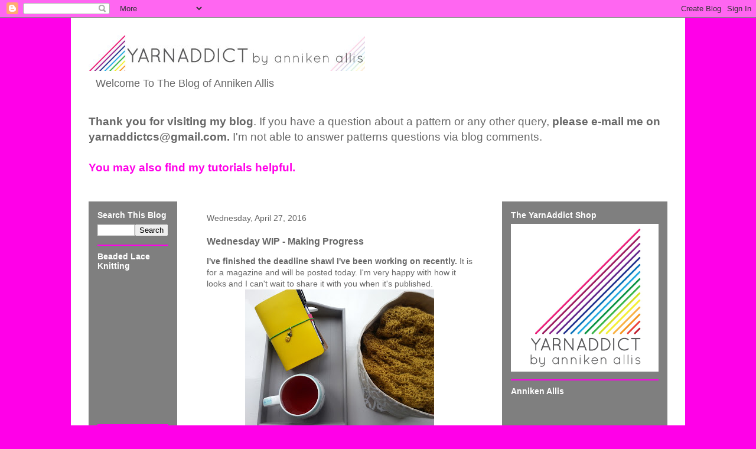

--- FILE ---
content_type: text/html; charset=UTF-8
request_url: https://annisknittingblog.blogspot.com/2016/04/wednesday-wip-making-progress.html
body_size: 14789
content:
<!DOCTYPE html>
<html class='v2' dir='ltr' xmlns='http://www.w3.org/1999/xhtml' xmlns:b='http://www.google.com/2005/gml/b' xmlns:data='http://www.google.com/2005/gml/data' xmlns:expr='http://www.google.com/2005/gml/expr'>
<head>
<link href='https://www.blogger.com/static/v1/widgets/335934321-css_bundle_v2.css' rel='stylesheet' type='text/css'/>
<meta content='IE=EmulateIE7' http-equiv='X-UA-Compatible'/>
<meta content='width=1100' name='viewport'/>
<meta content='text/html; charset=UTF-8' http-equiv='Content-Type'/>
<meta content='blogger' name='generator'/>
<link href='https://annisknittingblog.blogspot.com/favicon.ico' rel='icon' type='image/x-icon'/>
<link href='http://annisknittingblog.blogspot.com/2016/04/wednesday-wip-making-progress.html' rel='canonical'/>
<link rel="alternate" type="application/atom+xml" title="Confessions of a YarnAddict - Atom" href="https://annisknittingblog.blogspot.com/feeds/posts/default" />
<link rel="alternate" type="application/rss+xml" title="Confessions of a YarnAddict - RSS" href="https://annisknittingblog.blogspot.com/feeds/posts/default?alt=rss" />
<link rel="service.post" type="application/atom+xml" title="Confessions of a YarnAddict - Atom" href="https://www.blogger.com/feeds/28747962/posts/default" />

<link rel="alternate" type="application/atom+xml" title="Confessions of a YarnAddict - Atom" href="https://annisknittingblog.blogspot.com/feeds/9086921463976792413/comments/default" />
<!--Can't find substitution for tag [blog.ieCssRetrofitLinks]-->
<link href='https://blogger.googleusercontent.com/img/b/R29vZ2xl/AVvXsEjG5c_2NsnWd6nryYDgklzp0qNdlhFdiDzYr9g2Hf_KdewM4Vj7io1QiEiDhyphenhyphenUIrn3nGV30YGn_KhRilAd6pbhkEtE9c5_sQ6Q62KDcHX_Uv_w9Bsc0bbULpporVl_jMMC51ez7Bw/s320/2016-04-25+08.03.56+-+Copy.jpg' rel='image_src'/>
<meta content='http://annisknittingblog.blogspot.com/2016/04/wednesday-wip-making-progress.html' property='og:url'/>
<meta content='Wednesday WIP - Making Progress' property='og:title'/>
<meta content='I&#39;ve finished the deadline shawl I&#39;ve been working on recently. It is for a magazine and will be posted today. I&#39;m very happy with how it lo...' property='og:description'/>
<meta content='https://blogger.googleusercontent.com/img/b/R29vZ2xl/AVvXsEjG5c_2NsnWd6nryYDgklzp0qNdlhFdiDzYr9g2Hf_KdewM4Vj7io1QiEiDhyphenhyphenUIrn3nGV30YGn_KhRilAd6pbhkEtE9c5_sQ6Q62KDcHX_Uv_w9Bsc0bbULpporVl_jMMC51ez7Bw/w1200-h630-p-k-no-nu/2016-04-25+08.03.56+-+Copy.jpg' property='og:image'/>
<title>Confessions of a YarnAddict: Wednesday WIP - Making Progress</title>
<style id='page-skin-1' type='text/css'><!--
/*
-----------------------------------------------
Blogger Template Style
Name:     Travel
Designer: Sookhee Lee
URL:      www.plyfly.net
----------------------------------------------- */
/* Content
----------------------------------------------- */
body {
font: normal normal 14px Arial, Tahoma, Helvetica, FreeSans, sans-serif;
color: #666666;
background: #ff00e8 none no-repeat scroll center center;
}
html body .region-inner {
min-width: 0;
max-width: 100%;
width: auto;
}
a:link {
text-decoration:none;
color: #ff00e8;
}
a:visited {
text-decoration:none;
color: #b809a8;
}
a:hover {
text-decoration:underline;
color: #ff00e8;
}
.content-outer .content-cap-top {
height: 0;
background: transparent none repeat-x scroll top center;
}
.content-outer {
margin: 0 auto;
padding-top: 0;
}
.content-inner {
background: transparent none repeat-x scroll top center;
background-position: left -0;
background-color: #ffffff;
padding: 30px;
}
.main-inner .date-outer {
margin-bottom: 2em;
}
/* Header
----------------------------------------------- */
.header-inner .Header .titlewrapper,
.header-inner .Header .descriptionwrapper {
padding-left: 10px;
padding-right: 10px;
}
.Header h1 {
font: normal normal 60px 'Trebuchet MS',Trebuchet,sans-serif;
color: #000000;
}
.Header h1 a {
color: #000000;
}
.Header .description {
color: #666666;
font-size: 130%;
}
/* Tabs
----------------------------------------------- */
.tabs-inner {
margin: 1em 0 0;
padding: 0;
}
.tabs-inner .section {
margin: 0;
}
.tabs-inner .widget ul {
padding: 0;
background: rgba(0, 0, 0, 0) url(//www.blogblog.com/1kt/travel/bg_black_50.png) repeat scroll top center;
}
.tabs-inner .widget li {
border: none;
}
.tabs-inner .widget li a {
display: inline-block;
padding: 1em 1.5em;
color: #ffffff;
font: normal bold 16px Arial, Tahoma, Helvetica, FreeSans, sans-serif;
}
.tabs-inner .widget li.selected a,
.tabs-inner .widget li a:hover {
position: relative;
z-index: 1;
background: rgba(0, 0, 0, 0) url(//www.blogblog.com/1kt/travel/bg_black_50.png) repeat scroll top center;
color: #ffffff;
}
/* Headings
----------------------------------------------- */
h2 {
font: normal bold 14px Arial, Tahoma, Helvetica, FreeSans, sans-serif;
color: #ffffff;
}
.main-inner h2.date-header {
font: normal normal 14px Arial, Tahoma, Helvetica, FreeSans, sans-serif;
color: #666666;
}
.footer-inner .widget h2,
.sidebar .widget h2 {
padding-bottom: .5em;
}
/* Main
----------------------------------------------- */
.main-inner {
padding: 30px 0;
}
.main-inner .column-center-inner {
padding: 20px 0;
}
.main-inner .column-center-inner .section {
margin: 0 20px;
}
.main-inner .column-right-inner {
margin-left: 30px;
}
.main-inner .fauxcolumn-right-outer .fauxcolumn-inner {
margin-left: 30px;
background: #ffffff url(//www.blogblog.com/1kt/travel/bg_black_50.png) repeat scroll top left;
}
.main-inner .column-left-inner {
margin-right: 30px;
}
.main-inner .fauxcolumn-left-outer .fauxcolumn-inner {
margin-right: 30px;
background: #ffffff url(//www.blogblog.com/1kt/travel/bg_black_50.png) repeat scroll top left;
}
.main-inner .column-left-inner,
.main-inner .column-right-inner {
padding: 15px 0;
}
/* Posts
----------------------------------------------- */
h3.post-title {
margin-top: 20px;
}
h3.post-title a {
font: normal bold 20px Arial, Tahoma, Helvetica, FreeSans, sans-serif;
color: #000000;
}
h3.post-title a:hover {
text-decoration: underline;
}
.main-inner .column-center-outer {
background: #ffffff none repeat scroll top left;
_background-image: none;
}
.post-body {
line-height: 1.4;
position: relative;
}
.post-header {
margin: 0 0 1em;
line-height: 1.6;
}
.post-footer {
margin: .5em 0;
line-height: 1.6;
}
#blog-pager {
font-size: 140%;
}
#comments {
background: #cccccc none repeat scroll top center;
padding: 15px;
}
#comments .comment-author {
padding-top: 1.5em;
}
#comments h4,
#comments .comment-author a,
#comments .comment-timestamp a {
color: #000000;
}
#comments .comment-author:first-child {
padding-top: 0;
border-top: none;
}
.avatar-image-container {
margin: .2em 0 0;
}
/* Comments
----------------------------------------------- */
#comments a {
color: #000000;
}
.comments .comments-content .icon.blog-author {
background-repeat: no-repeat;
background-image: url([data-uri]);
}
.comments .comments-content .loadmore a {
border-top: 1px solid #000000;
border-bottom: 1px solid #000000;
}
.comments .comment-thread.inline-thread {
background: #ffffff;
}
.comments .continue {
border-top: 2px solid #000000;
}
/* Widgets
----------------------------------------------- */
.sidebar .widget {
border-bottom: 2px solid #ff00e8;
padding-bottom: 10px;
margin: 10px 0;
}
.sidebar .widget:first-child {
margin-top: 0;
}
.sidebar .widget:last-child {
border-bottom: none;
margin-bottom: 0;
padding-bottom: 0;
}
.footer-inner .widget,
.sidebar .widget {
font: normal normal 14px Arial, Tahoma, Helvetica, FreeSans, sans-serif;
color: #cccccc;
}
.sidebar .widget a:link {
color: #cccccc;
text-decoration: none;
}
.sidebar .widget a:visited {
color: #cccccc;
}
.sidebar .widget a:hover {
color: #cccccc;
text-decoration: underline;
}
.footer-inner .widget a:link {
color: #ff00e8;
text-decoration: none;
}
.footer-inner .widget a:visited {
color: #b809a8;
}
.footer-inner .widget a:hover {
color: #ff00e8;
text-decoration: underline;
}
.widget .zippy {
color: #ffffff;
}
.footer-inner {
background: transparent url(//www.blogblog.com/1kt/travel/bg_black_50.png) repeat scroll top center;
}
/* Mobile
----------------------------------------------- */
body.mobile  {
background-size: 100% auto;
}
body.mobile .AdSense {
margin: 0 -10px;
}
.mobile .body-fauxcolumn-outer {
background: transparent none repeat scroll top left;
}
.mobile .footer-inner .widget a:link {
color: #cccccc;
text-decoration: none;
}
.mobile .footer-inner .widget a:visited {
color: #cccccc;
}
.mobile-post-outer a {
color: #000000;
}
.mobile-link-button {
background-color: #ff00e8;
}
.mobile-link-button a:link, .mobile-link-button a:visited {
color: #ffffff;
}
.mobile-index-contents {
color: #666666;
}
.mobile .tabs-inner .PageList .widget-content {
background: rgba(0, 0, 0, 0) url(//www.blogblog.com/1kt/travel/bg_black_50.png) repeat scroll top center;
color: #ffffff;
}
.mobile .tabs-inner .PageList .widget-content .pagelist-arrow {
border-left: 1px solid #ffffff;
}

--></style>
<style id='template-skin-1' type='text/css'><!--
body {
min-width: 1040px;
}
.content-outer, .content-fauxcolumn-outer, .region-inner {
min-width: 1040px;
max-width: 1040px;
_width: 1040px;
}
.main-inner .columns {
padding-left: 180px;
padding-right: 310px;
}
.main-inner .fauxcolumn-center-outer {
left: 180px;
right: 310px;
/* IE6 does not respect left and right together */
_width: expression(this.parentNode.offsetWidth -
parseInt("180px") -
parseInt("310px") + 'px');
}
.main-inner .fauxcolumn-left-outer {
width: 180px;
}
.main-inner .fauxcolumn-right-outer {
width: 310px;
}
.main-inner .column-left-outer {
width: 180px;
right: 100%;
margin-left: -180px;
}
.main-inner .column-right-outer {
width: 310px;
margin-right: -310px;
}
#layout {
min-width: 0;
}
#layout .content-outer {
min-width: 0;
width: 800px;
}
#layout .region-inner {
min-width: 0;
width: auto;
}
--></style>
<link href='https://www.blogger.com/dyn-css/authorization.css?targetBlogID=28747962&amp;zx=fe741af7-2ab2-4fb3-9fb5-f13fe242df11' media='none' onload='if(media!=&#39;all&#39;)media=&#39;all&#39;' rel='stylesheet'/><noscript><link href='https://www.blogger.com/dyn-css/authorization.css?targetBlogID=28747962&amp;zx=fe741af7-2ab2-4fb3-9fb5-f13fe242df11' rel='stylesheet'/></noscript>
<meta name='google-adsense-platform-account' content='ca-host-pub-1556223355139109'/>
<meta name='google-adsense-platform-domain' content='blogspot.com'/>

</head>
<body class='loading variant-beach'>
<div class='navbar section' id='navbar'><div class='widget Navbar' data-version='1' id='Navbar1'><script type="text/javascript">
    function setAttributeOnload(object, attribute, val) {
      if(window.addEventListener) {
        window.addEventListener('load',
          function(){ object[attribute] = val; }, false);
      } else {
        window.attachEvent('onload', function(){ object[attribute] = val; });
      }
    }
  </script>
<div id="navbar-iframe-container"></div>
<script type="text/javascript" src="https://apis.google.com/js/platform.js"></script>
<script type="text/javascript">
      gapi.load("gapi.iframes:gapi.iframes.style.bubble", function() {
        if (gapi.iframes && gapi.iframes.getContext) {
          gapi.iframes.getContext().openChild({
              url: 'https://www.blogger.com/navbar/28747962?po\x3d9086921463976792413\x26origin\x3dhttps://annisknittingblog.blogspot.com',
              where: document.getElementById("navbar-iframe-container"),
              id: "navbar-iframe"
          });
        }
      });
    </script><script type="text/javascript">
(function() {
var script = document.createElement('script');
script.type = 'text/javascript';
script.src = '//pagead2.googlesyndication.com/pagead/js/google_top_exp.js';
var head = document.getElementsByTagName('head')[0];
if (head) {
head.appendChild(script);
}})();
</script>
</div></div>
<div class='body-fauxcolumns'>
<div class='fauxcolumn-outer body-fauxcolumn-outer'>
<div class='cap-top'>
<div class='cap-left'></div>
<div class='cap-right'></div>
</div>
<div class='fauxborder-left'>
<div class='fauxborder-right'></div>
<div class='fauxcolumn-inner'>
</div>
</div>
<div class='cap-bottom'>
<div class='cap-left'></div>
<div class='cap-right'></div>
</div>
</div>
</div>
<div class='content'>
<div class='content-fauxcolumns'>
<div class='fauxcolumn-outer content-fauxcolumn-outer'>
<div class='cap-top'>
<div class='cap-left'></div>
<div class='cap-right'></div>
</div>
<div class='fauxborder-left'>
<div class='fauxborder-right'></div>
<div class='fauxcolumn-inner'>
</div>
</div>
<div class='cap-bottom'>
<div class='cap-left'></div>
<div class='cap-right'></div>
</div>
</div>
</div>
<div class='content-outer'>
<div class='content-cap-top cap-top'>
<div class='cap-left'></div>
<div class='cap-right'></div>
</div>
<div class='fauxborder-left content-fauxborder-left'>
<div class='fauxborder-right content-fauxborder-right'></div>
<div class='content-inner'>
<header>
<div class='header-outer'>
<div class='header-cap-top cap-top'>
<div class='cap-left'></div>
<div class='cap-right'></div>
</div>
<div class='fauxborder-left header-fauxborder-left'>
<div class='fauxborder-right header-fauxborder-right'></div>
<div class='region-inner header-inner'>
<div class='header section' id='header'><div class='widget Header' data-version='1' id='Header1'>
<div id='header-inner'>
<a href='https://annisknittingblog.blogspot.com/' style='display: block'>
<img alt='Confessions of a YarnAddict' height='60px; ' id='Header1_headerimg' src='https://blogger.googleusercontent.com/img/b/R29vZ2xl/AVvXsEjj4e7YLupMXr5zTY5ETsmOrbPb3vmZGhOxTIPBviI8vvxVdvON_KZcY3MQL3NlJJ5S4YuEBH51ykS2FVVbLfKwYywCX-AkP7DCWtptU7Oie5S5QTfSLhCbGAfjhIWdfI3Jc1WQdQ/s1600/anniken-banner.jpg' style='display: block' width='468px; '/>
</a>
<div class='descriptionwrapper'>
<p class='description'><span>Welcome To The Blog of Anniken Allis
</span></p>
</div>
</div>
</div></div>
</div>
</div>
<div class='header-cap-bottom cap-bottom'>
<div class='cap-left'></div>
<div class='cap-right'></div>
</div>
</div>
</header>
<div class='tabs-outer'>
<div class='tabs-cap-top cap-top'>
<div class='cap-left'></div>
<div class='cap-right'></div>
</div>
<div class='fauxborder-left tabs-fauxborder-left'>
<div class='fauxborder-right tabs-fauxborder-right'></div>
<div class='region-inner tabs-inner'>
<div class='tabs section' id='crosscol'><div class='widget Text' data-version='1' id='Text1'>
<div class='widget-content'>
<p class="MsoNoSpacing"><b><span style="background: white; color: #666666; font-family: &quot;Arial&quot;,&quot;sans-serif&quot;; font-size: 14.0pt;">Thank you for visiting my blog</span></b><span style="background: white; color: #666666; font-family: &quot;Arial&quot;,&quot;sans-serif&quot;; font-size: 14.0pt;">. If you have a question about a pattern or any other query, <b>please e-mail me on yarnaddictcs@gmail.com.</b> I'm not able to answer patterns questions via blog comments.</span><span style="color: #666666; font-family: &quot;Arial&quot;,&quot;sans-serif&quot;; font-size: 14.0pt;"><br /> </span><span style="font-family: &quot;Arial&quot;,&quot;sans-serif&quot;; font-size: 14.0pt;"><a href="http://www.yarnaddict.co.uk/tutorials.html"><span style="background: white; text-decoration: none; text-underline: none;"><br /> </span></a><b><span style="background: white; color: #666666;"><a href="http://www.yarnaddict.co.uk/tutorials.html">You may also find my tutorials helpful.</a></span></b><o:p></o:p></span></p>
</div>
<div class='clear'></div>
</div></div>
<div class='tabs no-items section' id='crosscol-overflow'></div>
</div>
</div>
<div class='tabs-cap-bottom cap-bottom'>
<div class='cap-left'></div>
<div class='cap-right'></div>
</div>
</div>
<div class='main-outer'>
<div class='main-cap-top cap-top'>
<div class='cap-left'></div>
<div class='cap-right'></div>
</div>
<div class='fauxborder-left main-fauxborder-left'>
<div class='fauxborder-right main-fauxborder-right'></div>
<div class='region-inner main-inner'>
<div class='columns fauxcolumns'>
<div class='fauxcolumn-outer fauxcolumn-center-outer'>
<div class='cap-top'>
<div class='cap-left'></div>
<div class='cap-right'></div>
</div>
<div class='fauxborder-left'>
<div class='fauxborder-right'></div>
<div class='fauxcolumn-inner'>
</div>
</div>
<div class='cap-bottom'>
<div class='cap-left'></div>
<div class='cap-right'></div>
</div>
</div>
<div class='fauxcolumn-outer fauxcolumn-left-outer'>
<div class='cap-top'>
<div class='cap-left'></div>
<div class='cap-right'></div>
</div>
<div class='fauxborder-left'>
<div class='fauxborder-right'></div>
<div class='fauxcolumn-inner'>
</div>
</div>
<div class='cap-bottom'>
<div class='cap-left'></div>
<div class='cap-right'></div>
</div>
</div>
<div class='fauxcolumn-outer fauxcolumn-right-outer'>
<div class='cap-top'>
<div class='cap-left'></div>
<div class='cap-right'></div>
</div>
<div class='fauxborder-left'>
<div class='fauxborder-right'></div>
<div class='fauxcolumn-inner'>
</div>
</div>
<div class='cap-bottom'>
<div class='cap-left'></div>
<div class='cap-right'></div>
</div>
</div>
<!-- corrects IE6 width calculation -->
<div class='columns-inner'>
<div class='column-center-outer'>
<div class='column-center-inner'>
<div class='main section' id='main'><div class='widget Blog' data-version='1' id='Blog1'>
<div class='blog-posts hfeed'>

          <div class="date-outer">
        
<h2 class='date-header'><span>Wednesday, April 27, 2016</span></h2>

          <div class="date-posts">
        
<div class='post-outer'>
<div class='post hentry' itemprop='blogPost' itemscope='itemscope' itemtype='http://schema.org/BlogPosting'>
<meta content='https://blogger.googleusercontent.com/img/b/R29vZ2xl/AVvXsEjG5c_2NsnWd6nryYDgklzp0qNdlhFdiDzYr9g2Hf_KdewM4Vj7io1QiEiDhyphenhyphenUIrn3nGV30YGn_KhRilAd6pbhkEtE9c5_sQ6Q62KDcHX_Uv_w9Bsc0bbULpporVl_jMMC51ez7Bw/s320/2016-04-25+08.03.56+-+Copy.jpg' itemprop='image_url'/>
<meta content='28747962' itemprop='blogId'/>
<meta content='9086921463976792413' itemprop='postId'/>
<a name='9086921463976792413'></a>
<h3 class='post-title entry-title' itemprop='name'>
Wednesday WIP - Making Progress
</h3>
<div class='post-header'>
<div class='post-header-line-1'></div>
</div>
<div class='post-body entry-content' id='post-body-9086921463976792413' itemprop='description articleBody'>
<span style="font-family: &quot;arial&quot; , &quot;helvetica&quot; , sans-serif;"><b>I've finished the deadline shawl I've been working on recently. </b>It is for a magazine and will be posted today. I'm very happy with how it looks and I can't wait to share it with you when it's published.</span><br />
<div class="separator" style="clear: both; text-align: center;">
<a href="https://blogger.googleusercontent.com/img/b/R29vZ2xl/AVvXsEjG5c_2NsnWd6nryYDgklzp0qNdlhFdiDzYr9g2Hf_KdewM4Vj7io1QiEiDhyphenhyphenUIrn3nGV30YGn_KhRilAd6pbhkEtE9c5_sQ6Q62KDcHX_Uv_w9Bsc0bbULpporVl_jMMC51ez7Bw/s1600/2016-04-25+08.03.56+-+Copy.jpg" imageanchor="1" style="margin-left: 1em; margin-right: 1em;"><img border="0" height="240" src="https://blogger.googleusercontent.com/img/b/R29vZ2xl/AVvXsEjG5c_2NsnWd6nryYDgklzp0qNdlhFdiDzYr9g2Hf_KdewM4Vj7io1QiEiDhyphenhyphenUIrn3nGV30YGn_KhRilAd6pbhkEtE9c5_sQ6Q62KDcHX_Uv_w9Bsc0bbULpporVl_jMMC51ez7Bw/s320/2016-04-25+08.03.56+-+Copy.jpg" width="320" /></a></div>
<span style="font-family: &quot;arial&quot; , &quot;helvetica&quot; , sans-serif;"><br /></span>
<span style="font-family: &quot;arial&quot; , &quot;helvetica&quot; , sans-serif;"><b>We had beautiful spring sunshine here on Sunday </b>and after Emily's birthday lunch we drove up to Dartmoor and parked up by a stream and went for a little walk. I wasn't feeling 100% so I only walked a little bit then sat down and knitted in the sunshine.&nbsp;</span><br />
<span style="font-family: &quot;arial&quot; , &quot;helvetica&quot; , sans-serif;"><br /></span>
<div class="separator" style="clear: both; text-align: center;">
<a href="https://blogger.googleusercontent.com/img/b/R29vZ2xl/AVvXsEg_kS3fzCDwGN4rdOZwsmZxtE14_SQxB9jReHLtgRbphjYc1ywO7_2gvNzHZcD4qafsGjIzoxVbUHvAiRLBecP39Rpe_Ubbwvjgl0d-dSQRHQ2bN3AVkOt4k3rk8RH93o-Od2wZZg/s1600/2016-04-24+16.17.42.jpg" imageanchor="1" style="margin-left: 1em; margin-right: 1em;"><b><img border="0" height="240" src="https://blogger.googleusercontent.com/img/b/R29vZ2xl/AVvXsEg_kS3fzCDwGN4rdOZwsmZxtE14_SQxB9jReHLtgRbphjYc1ywO7_2gvNzHZcD4qafsGjIzoxVbUHvAiRLBecP39Rpe_Ubbwvjgl0d-dSQRHQ2bN3AVkOt4k3rk8RH93o-Od2wZZg/s320/2016-04-24+16.17.42.jpg" width="320" /></b></a></div>
<b><span style="font-family: &quot;arial&quot; , &quot;helvetica&quot; , sans-serif;"><br /></span>
</b><span style="font-family: &quot;arial&quot; , &quot;helvetica&quot; , sans-serif;"><b>I finished the first sock of my <a href="https://mudpunch.com/">Mudpunch </a>pair on Saturday</b> and cast on for sock number 2 so I'd have something easy to knit on during our day out on Sunday.</span><br />
<span style="font-family: &quot;arial&quot; , &quot;helvetica&quot; , sans-serif;"><br /></span>
<span style="font-family: &quot;arial&quot; , &quot;helvetica&quot; , sans-serif;"><b>After finishing my deadline shawl, </b>I got back to a project which I started recently. I'm using the <b><a href="https://www.etsy.com/uk/shop/TheYarnTherapist">Yarn Therapist</a></b>&nbsp;MCN sock yarn (merino/cashmere/nylon). It's incredibly soft and I love knitting with this. I'm hoping this will become the final design in the<b><a href="http://www.ravelry.com/patterns/sources/lace-wear-volume-one/patterns"> Lace Wear Volume One Collection </a></b>and that I can get it ready to be published in June.</span><br />
<span style="font-family: &quot;arial&quot; , &quot;helvetica&quot; , sans-serif;"><br /></span>
<div class="separator" style="clear: both; text-align: center;">
<a href="https://blogger.googleusercontent.com/img/b/R29vZ2xl/AVvXsEh271cByChAr2PcLN-0t07gz6vYV4DidKn4jL_Ie56PErUekbP3gKJ6rZ7FQKyTzrxROH4_yOa8QFF5lE1_-7OSPr5ZFfEGHEmhu5Kw_8qVPp2y0Iv9KekodynzDZ9IqU35fQIqNA/s1600/IMG_20160425_170944.jpg" imageanchor="1" style="margin-left: 1em; margin-right: 1em;"><img border="0" height="320" src="https://blogger.googleusercontent.com/img/b/R29vZ2xl/AVvXsEh271cByChAr2PcLN-0t07gz6vYV4DidKn4jL_Ie56PErUekbP3gKJ6rZ7FQKyTzrxROH4_yOa8QFF5lE1_-7OSPr5ZFfEGHEmhu5Kw_8qVPp2y0Iv9KekodynzDZ9IqU35fQIqNA/s320/IMG_20160425_170944.jpg" width="320" /></a></div>
<span style="font-family: &quot;arial&quot; , &quot;helvetica&quot; , sans-serif;"><br /></span>
<span style="font-family: &quot;arial&quot; , &quot;helvetica&quot; , sans-serif;"><b>At the moment I've published three designs in the <a href="http://www.ravelry.com/patterns/sources/lace-wear-volume-one/patterns">Lace Wear Volume One Collection</a></b> with three more to come. If you like what you see, I recommend you purchase it now. Each time I publish a pattern, I will increase the price again and I'm getting close to publishing pattern no 4.</span><br />
<span style="font-family: &quot;arial&quot; , &quot;helvetica&quot; , sans-serif;"><br /></span>
<span style="font-family: &quot;arial&quot; , &quot;helvetica&quot; , sans-serif;"><b>I've had a little bit of stash enhancement this week too</b>. On Monday, this lovely <b><a href="http://loisivethe.fr/all-products/39-la-bien-aimee-field-bag.html">La Bien Aimee Field Bag</a></b> (made by <b><a href="http://www.fringesupplyco.com/">The Fringe Supply Co</a></b>). I also got a skein of Merino Singles in a gorgeous purple. I've got a few ideas for this skein and I'm keen to cast on soon. As you can see from the photo above, I've already started using my yellow Field Bag.</span><br />
<span style="font-family: &quot;arial&quot; , &quot;helvetica&quot; , sans-serif;"><br /></span>
<div class="separator" style="clear: both; text-align: center;">
<a href="https://blogger.googleusercontent.com/img/b/R29vZ2xl/AVvXsEjibTX7zn0NLvVJNSPZOisYhoAdon-1MeMJGcVNwmqJfSSUR6TVUrWln3Cz00ytFcx1ZO-YtUKfgMpGd0FhU0UZm7UsXS-qxpo__qmC24202riHObJ_2ln3sood1Hg8EAcstyEYBA/s1600/IMG_20160425_170620.jpg" imageanchor="1" style="margin-left: 1em; margin-right: 1em;"><img border="0" height="320" src="https://blogger.googleusercontent.com/img/b/R29vZ2xl/AVvXsEjibTX7zn0NLvVJNSPZOisYhoAdon-1MeMJGcVNwmqJfSSUR6TVUrWln3Cz00ytFcx1ZO-YtUKfgMpGd0FhU0UZm7UsXS-qxpo__qmC24202riHObJ_2ln3sood1Hg8EAcstyEYBA/s320/IMG_20160425_170620.jpg" width="320" /></a></div>
<span style="font-family: &quot;arial&quot; , &quot;helvetica&quot; , sans-serif;"><br /></span>
<span style="font-family: &quot;arial&quot; , &quot;helvetica&quot; , sans-serif;"><br /></span>
<br />
<div class="separator" style="background-color: white; clear: both; color: #666666; font-family: Arial, Tahoma, Helvetica, FreeSans, sans-serif; font-size: 14px; line-height: 19.6px; text-align: center;">
<span data-reactid=".7.1.0.0.2.1.0.0.1" style="border: 0px; font-size: inherit; font-stretch: inherit; font-style: inherit; font-variant: inherit; line-height: inherit; margin: 0px; padding: 0px; vertical-align: baseline;"><span data-reactid=".7.1.0.0.2.1.0.0.1.c" style="border: 0px; font-size: inherit; font-stretch: inherit; font-style: inherit; font-variant: inherit; line-height: inherit; margin: 0px; padding: 0px; vertical-align: baseline;"><b style="line-height: 19.6px; text-align: start;"><span style="font-family: &quot;arial&quot; , &quot;helvetica&quot; , sans-serif;"><span style="font-family: &quot;beatnik sf&quot;;">Would you like weekly news from the YarnAddict Studio&nbsp;</span>as well as exclusive subscriber offers?</span></b></span></span></div>
<div class="separator" style="background-color: white; clear: both; color: #666666; font-family: Arial, Tahoma, Helvetica, FreeSans, sans-serif; font-size: 14px; line-height: 19.6px;">
<span style="font-family: &quot;arial&quot; , &quot;helvetica&quot; , sans-serif;"><span style="line-height: 19.6px;"></span><br style="font-family: Arial, Tahoma, Helvetica, FreeSans, sans-serif; line-height: 19.6px;" /></span></div>
<div style="background-color: white; color: #666666; font-family: Arial, Tahoma, Helvetica, FreeSans, sans-serif; font-size: 14px; line-height: 19.6px; text-align: center;">
<span style="font-family: &quot;beatnik sf&quot;;"><b><span style="color: magenta;"><a href="http://www.yarnaddict.co.uk/page_2731451.html" style="color: #ff0068; text-decoration: none;">Subscribe to the YarnAddict News</a></span></b></span></div>
<div style='clear: both;'></div>
</div>
<div class='post-footer'>
<div class='post-footer-line post-footer-line-1'><span class='post-author vcard'>
Posted by
<span class='fn' itemprop='author' itemscope='itemscope' itemtype='http://schema.org/Person'>
<meta content='https://www.blogger.com/profile/11020943864213494724' itemprop='url'/>
<a href='https://www.blogger.com/profile/11020943864213494724' rel='author' title='author profile'>
<span itemprop='name'>YarnAddictAnni</span>
</a>
</span>
</span>
<span class='post-timestamp'>
at
<meta content='http://annisknittingblog.blogspot.com/2016/04/wednesday-wip-making-progress.html' itemprop='url'/>
<a class='timestamp-link' href='https://annisknittingblog.blogspot.com/2016/04/wednesday-wip-making-progress.html' rel='bookmark' title='permanent link'><abbr class='published' itemprop='datePublished' title='2016-04-27T04:00:00+01:00'>4:00 AM</abbr></a>
</span>
<span class='post-comment-link'>
</span>
<span class='post-icons'>
<span class='item-control blog-admin pid-526572150'>
<a href='https://www.blogger.com/post-edit.g?blogID=28747962&postID=9086921463976792413&from=pencil' title='Edit Post'>
<img alt='' class='icon-action' height='18' src='https://resources.blogblog.com/img/icon18_edit_allbkg.gif' width='18'/>
</a>
</span>
</span>
<div class='post-share-buttons goog-inline-block'>
<a class='goog-inline-block share-button sb-email' href='https://www.blogger.com/share-post.g?blogID=28747962&postID=9086921463976792413&target=email' target='_blank' title='Email This'><span class='share-button-link-text'>Email This</span></a><a class='goog-inline-block share-button sb-blog' href='https://www.blogger.com/share-post.g?blogID=28747962&postID=9086921463976792413&target=blog' onclick='window.open(this.href, "_blank", "height=270,width=475"); return false;' target='_blank' title='BlogThis!'><span class='share-button-link-text'>BlogThis!</span></a><a class='goog-inline-block share-button sb-twitter' href='https://www.blogger.com/share-post.g?blogID=28747962&postID=9086921463976792413&target=twitter' target='_blank' title='Share to X'><span class='share-button-link-text'>Share to X</span></a><a class='goog-inline-block share-button sb-facebook' href='https://www.blogger.com/share-post.g?blogID=28747962&postID=9086921463976792413&target=facebook' onclick='window.open(this.href, "_blank", "height=430,width=640"); return false;' target='_blank' title='Share to Facebook'><span class='share-button-link-text'>Share to Facebook</span></a><a class='goog-inline-block share-button sb-pinterest' href='https://www.blogger.com/share-post.g?blogID=28747962&postID=9086921463976792413&target=pinterest' target='_blank' title='Share to Pinterest'><span class='share-button-link-text'>Share to Pinterest</span></a>
</div>
</div>
<div class='post-footer-line post-footer-line-2'><span class='post-labels'>
</span>
</div>
<div class='post-footer-line post-footer-line-3'><span class='post-location'>
</span>
</div>
</div>
</div>
<div class='comments' id='comments'>
<a name='comments'></a>
<h4>No comments:</h4>
<div id='Blog1_comments-block-wrapper'>
<dl class='avatar-comment-indent' id='comments-block'>
</dl>
</div>
<p class='comment-footer'>
<a href='https://www.blogger.com/comment/fullpage/post/28747962/9086921463976792413' onclick='javascript:window.open(this.href, "bloggerPopup", "toolbar=0,location=0,statusbar=1,menubar=0,scrollbars=yes,width=640,height=500"); return false;'>Post a Comment</a>
</p>
</div>
</div>

        </div></div>
      
</div>
<div class='blog-pager' id='blog-pager'>
<span id='blog-pager-newer-link'>
<a class='blog-pager-newer-link' href='https://annisknittingblog.blogspot.com/2016/04/noro-magazine-springsummer-2016.html' id='Blog1_blog-pager-newer-link' title='Newer Post'>Newer Post</a>
</span>
<span id='blog-pager-older-link'>
<a class='blog-pager-older-link' href='https://annisknittingblog.blogspot.com/2016/04/mini-tip-monday-how-to-deal-with.html' id='Blog1_blog-pager-older-link' title='Older Post'>Older Post</a>
</span>
<a class='home-link' href='https://annisknittingblog.blogspot.com/'>Home</a>
</div>
<div class='clear'></div>
<div class='post-feeds'>
<div class='feed-links'>
Subscribe to:
<a class='feed-link' href='https://annisknittingblog.blogspot.com/feeds/9086921463976792413/comments/default' target='_blank' type='application/atom+xml'>Post Comments (Atom)</a>
</div>
</div>
</div></div>
</div>
</div>
<div class='column-left-outer'>
<div class='column-left-inner'>
<aside>
<div class='sidebar section' id='sidebar-left-1'><div class='widget BlogSearch' data-version='1' id='BlogSearch1'>
<h2 class='title'>Search This Blog</h2>
<div class='widget-content'>
<div id='BlogSearch1_form'>
<form action='https://annisknittingblog.blogspot.com/search' class='gsc-search-box' target='_top'>
<table cellpadding='0' cellspacing='0' class='gsc-search-box'>
<tbody>
<tr>
<td class='gsc-input'>
<input autocomplete='off' class='gsc-input' name='q' size='10' title='search' type='text' value=''/>
</td>
<td class='gsc-search-button'>
<input class='gsc-search-button' title='search' type='submit' value='Search'/>
</td>
</tr>
</tbody>
</table>
</form>
</div>
</div>
<div class='clear'></div>
</div><div class='widget HTML' data-version='1' id='HTML21'>
<h2 class='title'>Beaded Lace Knitting</h2>
<div class='widget-content'>
<iframe style="width:120px;height:240px;" marginwidth="0" marginheight="0" scrolling="no" frameborder="0" src="//ws-eu.amazon-adsystem.com/widgets/q?ServiceVersion=20070822&OneJS=1&Operation=GetAdHtml&MarketPlace=GB&source=ac&ref=qf_sp_asin_til&ad_type=product_link&tracking_id=yarna-21&marketplace=amazon&region=GB&placement=0811714578&asins=0811714578&linkId=67G4NIJS3U3JTQXT&show_border=true&link_opens_in_new_window=true">
</iframe>
</div>
<div class='clear'></div>
</div><div class='widget Image' data-version='1' id='Image22'>
<h2>Ravelry Pattern Shop</h2>
<div class='widget-content'>
<a href='http://www.ravelry.com/stores/anniken-allis'>
<img alt='Ravelry Pattern Shop' height='32' id='Image22_img' src='//2.bp.blogspot.com/-knllzc1Mo4k/VgrRLa1o0-I/AAAAAAAAcTI/isXmdAjuqVE/s1600-r/rectangle_32.png' width='84'/>
</a>
<br/>
</div>
<div class='clear'></div>
</div><div class='widget Image' data-version='1' id='Image39'>
<h2>Patternfish</h2>
<div class='widget-content'>
<a href='https://www.patternfish.com/publishers/anniken-allis'>
<img alt='Patternfish' height='40' id='Image39_img' src='//3.bp.blogspot.com/-nnUJXaknNTE/T6dzsw1G1bI/AAAAAAAAIj8/hILtEJbtOHg/s150/Patternfish-162x43.jpg' width='150'/>
</a>
<br/>
</div>
<div class='clear'></div>
</div><div class='widget Image' data-version='1' id='Image19'>
<h2>Love Knitting Pattern Shop</h2>
<div class='widget-content'>
<a href='http://www.loveknitting.com/independent-designers/?designer_name=16060'>
<img alt='Love Knitting Pattern Shop' height='42' id='Image19_img' src='//3.bp.blogspot.com/-FRldBxhQok0/VgrQwqiU-qI/AAAAAAAAcS8/tqWSdo-q63k/s1600-r/logo-loveknitting-header.gif' width='120'/>
</a>
<br/>
</div>
<div class='clear'></div>
</div><div class='widget HTML' data-version='1' id='HTML1'>
<h2 class='title'>Fine me on social media:</h2>
<div class='widget-content'>
<script>window.twttr=function(t,e,r){var n,i=t.getElementsByTagName(e)[0],w=window.twttr||{};return t.getElementById(r)?w:(n=t.createElement(e),n.id=r,n.src="https://platform.twitter.com/widgets.js",i.parentNode.insertBefore(n,i),w._e=[],w.ready=function(t){w._e.push(t)},w)}(document,"script","twitter-wjs")</script><a href="https://www.periscope.tv/yarnaddictanni" class="periscope-on-air" data-size="small">@YarnAddictAnni</a>
</div>
<div class='clear'></div>
</div><div class='widget HTML' data-version='1' id='HTML3'>
<div class='widget-content'>
<a target="_blank" title="find us on Facebook" href="http://www.facebook.com/yarnaddictbyannikenallis"><img alt="follow me on facebook" src="//login.create.net/images/icons/user/facebook_40x40.png" border="0" /></a>
</div>
<div class='clear'></div>
</div><div class='widget HTML' data-version='1' id='HTML7'>
<div class='widget-content'>
<a target="_blank" title="follow me on pinterest" href="http://www.pinterest.com/YarnAddictAnni"><img alt="follow me on pinterest" src="https://c866088.ssl.cf3.rackcdn.com/assets/pinterest40x40.png" border="0" /></a>
</div>
<div class='clear'></div>
</div><div class='widget HTML' data-version='1' id='HTML6'>
<div class='widget-content'>
<a target="_blank" title="follow me on twitter" href="http://www.twitter.com/YarnAddictAnni"><img alt="follow me on twitter" src="//login.create.net/images/icons/user/twitter-b_40x40.png" border="0" /></a>
</div>
<div class='clear'></div>
</div><div class='widget HTML' data-version='1' id='HTML4'>
<div class='widget-content'>
<a target="_blank" title="follow me on instagram" href="http://www.instagram.com/YarnAddictAnni"><img alt="follow me on instagram" src="https://c866088.ssl.cf3.rackcdn.com/assets/instagram40x40.png" border="0" /></a>
</div>
<div class='clear'></div>
</div>
</div>
</aside>
</div>
</div>
<div class='column-right-outer'>
<div class='column-right-inner'>
<aside>
<div class='sidebar section' id='sidebar-right-1'><div class='widget Image' data-version='1' id='Image32'>
<h2>The YarnAddict Shop</h2>
<div class='widget-content'>
<a href='http://www.yarnaddict.co.uk/ourshop/'>
<img alt='The YarnAddict Shop' height='250' id='Image32_img' src='https://blogger.googleusercontent.com/img/b/R29vZ2xl/AVvXsEjdU70RIfGfwHEWtFKy7pVHZkeZEGNvSU6zZmCbnyui1acTZ2RhsRfnWvqEYTr9jKlplZJu-fhH-mAMLxn_xadKYr5LZ60yz4VDLVmST2AXsofYOK7WrDGJn5HbdByzrPEmljGPAA/s1600/YarnAddict+by+Anniken+Allis.jpg' width='250'/>
</a>
<br/>
</div>
<div class='clear'></div>
</div><div class='widget Image' data-version='1' id='Image1'>
<h2>Anniken Allis</h2>
<div class='widget-content'>
<a href='http://www.yarnaddict.co.uk/aboutus.html'>
<img alt='Anniken Allis' height='450' id='Image1_img' src='//3.bp.blogspot.com/-l4-zF5A4Nxo/U6L4clcQPAI/AAAAAAAASrM/Y4hg3fEftSA/s1600/186-Anniken%2BAllis-140612.jpg' width='300'/>
</a>
<br/>
</div>
<div class='clear'></div>
</div><div class='widget HTML' data-version='1' id='HTML2'>
<h2 class='title'>Get weekly news from the YarnAddict Studio</h2>
<div class='widget-content'>
<!-- Begin MailChimp Signup Form -->
<link href="//cdn-images.mailchimp.com/embedcode/classic-081711.css" rel="stylesheet" type="text/css" />
<style type="text/css">
	#mc_embed_signup{background:#fff; clear:left; font:14px Helvetica,Arial,sans-serif; }
	/* Add your own MailChimp form style overrides in your site stylesheet or in this style block.
	   We recommend moving this block and the preceding CSS link to the HEAD of your HTML file. */
</style>
<div id="mc_embed_signup">
<form action="http://yarnaddict.us3.list-manage.com/subscribe/post?u=c82318e5cf4419c086178ba80&amp;id=f74e5d7f47" method="post" id="mc-embedded-subscribe-form" name="mc-embedded-subscribe-form" class="validate" target="_blank" novalidate>
	<h2>Subscribe to the YarnAddict Newsletter</h2>
<div class="indicates-required"><span class="asterisk">*</span> indicates required</div>
<div class="mc-field-group">
	<label for="mce-EMAIL">Email Address  <span class="asterisk">*</span>
</label>
	<input type="email" value="" name="EMAIL" class="required email" id="mce-EMAIL" />
</div>
<div class="mc-field-group">
	<label for="mce-FNAME">First Name </label>
	<input type="text" value="" name="FNAME" class="" id="mce-FNAME" />
</div>
<div class="mc-field-group">
	<label for="mce-LNAME">Last Name </label>
	<input type="text" value="" name="LNAME" class="" id="mce-LNAME" />
</div>
<div class="mc-field-group input-group">
    <strong>Email Format </strong>
    <ul><li><input type="radio" value="html" name="EMAILTYPE" id="mce-EMAILTYPE-0" /><label for="mce-EMAILTYPE-0">html</label></li>
<li><input type="radio" value="text" name="EMAILTYPE" id="mce-EMAILTYPE-1" /><label for="mce-EMAILTYPE-1">text</label></li>
</ul>
</div>
	<div id="mce-responses" class="clear">
		<div class="response" id="mce-error-response" style="display:none"></div>
		<div class="response" id="mce-success-response" style="display:none"></div>
	</div>    <!-- real people should not fill this in and expect good things - do not remove this or risk form bot signups-->
    <div style="position: absolute; left: -5000px;"><input type="text" name="b_c82318e5cf4419c086178ba80_f74e5d7f47" value="" /></div>
	<div class="clear"><input type="submit" value="Subscribe" name="subscribe" id="mc-embedded-subscribe" class="button" /></div>
</form>
</div>
<script type="text/javascript">
var fnames = new Array();var ftypes = new Array();fnames[0]='EMAIL';ftypes[0]='email';fnames[1]='FNAME';ftypes[1]='text';fnames[2]='LNAME';ftypes[2]='text';
try {
    var jqueryLoaded=jQuery;
    jqueryLoaded=true;
} catch(err) {
    var jqueryLoaded=false;
}
var head= document.getElementsByTagName('head')[0];
if (!jqueryLoaded) {
    var script = document.createElement('script');
    script.type = 'text/javascript';
    script.src = '//ajax.googleapis.com/ajax/libs/jquery/1.4.4/jquery.min.js';
    head.appendChild(script);
    if (script.readyState && script.onload!==null){
        script.onreadystatechange= function () {
              if (this.readyState == 'complete') mce_preload_check();
        }    
    }
}

var err_style = '';
try{
    err_style = mc_custom_error_style;
} catch(e){
    err_style = '#mc_embed_signup input.mce_inline_error{border-color:#6B0505;} #mc_embed_signup div.mce_inline_error{margin: 0 0 1em 0; padding: 5px 10px; background-color:#6B0505; font-weight: bold; z-index: 1; color:#fff;}';
}
var head= document.getElementsByTagName('head')[0];
var style= document.createElement('style');
style.type= 'text/css';
if (style.styleSheet) {
  style.styleSheet.cssText = err_style;
} else {
  style.appendChild(document.createTextNode(err_style));
}
head.appendChild(style);
setTimeout('mce_preload_check();', 250);

var mce_preload_checks = 0;
function mce_preload_check(){
    if (mce_preload_checks>40) return;
    mce_preload_checks++;
    try {
        var jqueryLoaded=jQuery;
    } catch(err) {
        setTimeout('mce_preload_check();', 250);
        return;
    }
    var script = document.createElement('script');
    script.type = 'text/javascript';
    script.src = 'http://downloads.mailchimp.com/js/jquery.form-n-validate.js';
    head.appendChild(script);
    try {
        var validatorLoaded=jQuery("#fake-form").validate({});
    } catch(err) {
        setTimeout('mce_preload_check();', 250);
        return;
    }
    mce_init_form();
}
function mce_init_form(){
    jQuery(document).ready( function($) {
      var options = { errorClass: 'mce_inline_error', errorElement: 'div', onkeyup: function(){}, onfocusout:function(){}, onblur:function(){}  };
      var mce_validator = $("#mc-embedded-subscribe-form").validate(options);
      $("#mc-embedded-subscribe-form").unbind('submit');//remove the validator so we can get into beforeSubmit on the ajaxform, which then calls the validator
      options = { url: 'http://yarnaddict.us3.list-manage.com/subscribe/post-json?u=c82318e5cf4419c086178ba80&id=f74e5d7f47&c=?', type: 'GET', dataType: 'json', contentType: "application/json; charset=utf-8",
                    beforeSubmit: function(){
                        $('#mce_tmp_error_msg').remove();
                        $('.datefield','#mc_embed_signup').each(
                            function(){
                                var txt = 'filled';
                                var fields = new Array();
                                var i = 0;
                                $(':text', this).each(
                                    function(){
                                        fields[i] = this;
                                        i++;
                                    });
                                $(':hidden', this).each(
                                    function(){
                                        var bday = false;
                                        if (fields.length == 2){
                                            bday = true;
                                            fields[2] = {'value':1970};//trick birthdays into having years
                                        }
                                    	if ( fields[0].value=='MM' && fields[1].value=='DD' && (fields[2].value=='YYYY' || (bday && fields[2].value==1970) ) ){
                                    		this.value = '';
									    } else if ( fields[0].value=='' && fields[1].value=='' && (fields[2].value=='' || (bday && fields[2].value==1970) ) ){
                                    		this.value = '';
									    } else {
									        if (/\[day\]/.test(fields[0].name)){
    	                                        this.value = fields[1].value+'/'+fields[0].value+'/'+fields[2].value;									        
									        } else {
    	                                        this.value = fields[0].value+'/'+fields[1].value+'/'+fields[2].value;
	                                        }
	                                    }
                                    });
                            });
                        $('.phonefield-us','#mc_embed_signup').each(
                            function(){
                                var fields = new Array();
                                var i = 0;
                                $(':text', this).each(
                                    function(){
                                        fields[i] = this;
                                        i++;
                                    });
                                $(':hidden', this).each(
                                    function(){
                                        if ( fields[0].value.length != 3 || fields[1].value.length!=3 || fields[2].value.length!=4 ){
                                    		this.value = '';
									    } else {
									        this.value = 'filled';
	                                    }
                                    });
                            });
                        return mce_validator.form();
                    }, 
                    success: mce_success_cb
                };
      $('#mc-embedded-subscribe-form').ajaxForm(options);
      
      
    });
}
function mce_success_cb(resp){
    $('#mce-success-response').hide();
    $('#mce-error-response').hide();
    if (resp.result=="success"){
        $('#mce-'+resp.result+'-response').show();
        $('#mce-'+resp.result+'-response').html(resp.msg);
        $('#mc-embedded-subscribe-form').each(function(){
            this.reset();
    	});
    } else {
        var index = -1;
        var msg;
        try {
            var parts = resp.msg.split(' - ',2);
            if (parts[1]==undefined){
                msg = resp.msg;
            } else {
                i = parseInt(parts[0]);
                if (i.toString() == parts[0]){
                    index = parts[0];
                    msg = parts[1];
                } else {
                    index = -1;
                    msg = resp.msg;
                }
            }
        } catch(e){
            index = -1;
            msg = resp.msg;
        }
        try{
            if (index== -1){
                $('#mce-'+resp.result+'-response').show();
                $('#mce-'+resp.result+'-response').html(msg);            
            } else {
                err_id = 'mce_tmp_error_msg';
                html = '<div id="'+err_id+'" style="'+err_style+'"> '+msg+'</div>';
                
                var input_id = '#mc_embed_signup';
                var f = $(input_id);
                if (ftypes[index]=='address'){
                    input_id = '#mce-'+fnames[index]+'-addr1';
                    f = $(input_id).parent().parent().get(0);
                } else if (ftypes[index]=='date'){
                    input_id = '#mce-'+fnames[index]+'-month';
                    f = $(input_id).parent().parent().get(0);
                } else {
                    input_id = '#mce-'+fnames[index];
                    f = $().parent(input_id).get(0);
                }
                if (f){
                    $(f).append(html);
                    $(input_id).focus();
                } else {
                    $('#mce-'+resp.result+'-response').show();
                    $('#mce-'+resp.result+'-response').html(msg);
                }
            }
        } catch(e){
            $('#mce-'+resp.result+'-response').show();
            $('#mce-'+resp.result+'-response').html(msg);
        }
    }
}

</script>
<!--End mc_embed_signup-->
</div>
<div class='clear'></div>
</div><div class='widget HTML' data-version='1' id='HTML5'>
<div class='widget-content'>
<a id="clustrMapsLink" href="http://clustrmaps.com/counter/maps.php?url=http://annisknittingblog.blogspot.com/"><img border="1" alt="Locations of visitors to this page" src="https://lh3.googleusercontent.com/blogger_img_proxy/AEn0k_vW13KbCYHfr_WaEJ6rsHS3aNIfHZlbDneLhvNUZrYjj5a1yK3_ho01Iw3F9rGbMWuv84vNM-vYbcswGAx1BY7KQCM-3kDSpkcbPK1ooyk2rf4SCPE6fI4S541VtQzUUJWJuZRVLjh8Ep8-nNPaTEnivjcWef6Y=s0-d" onerror="this.onError=null; this.src=&#39;http://www.meetomatic.com/images/clustrmaps-back-soon.jpg&#39;; document.getElementById(&#39;clustrMapsLink&#39;).href=&#39;http://clustrmaps.com/&#39;">
</a>
<ul></ul>
</div>
<div class='clear'></div>
</div></div>
</aside>
</div>
</div>
</div>
<div style='clear: both'></div>
<!-- columns -->
</div>
<!-- main -->
</div>
</div>
<div class='main-cap-bottom cap-bottom'>
<div class='cap-left'></div>
<div class='cap-right'></div>
</div>
</div>
<footer>
<div class='footer-outer'>
<div class='footer-cap-top cap-top'>
<div class='cap-left'></div>
<div class='cap-right'></div>
</div>
<div class='fauxborder-left footer-fauxborder-left'>
<div class='fauxborder-right footer-fauxborder-right'></div>
<div class='region-inner footer-inner'>
<div class='foot no-items section' id='footer-1'></div>
<table border='0' cellpadding='0' cellspacing='0' class='section-columns columns-2'>
<tbody>
<tr>
<td class='first columns-cell'>
<div class='foot no-items section' id='footer-2-1'></div>
</td>
<td class='columns-cell'>
<div class='foot no-items section' id='footer-2-2'></div>
</td>
</tr>
</tbody>
</table>
<!-- outside of the include in order to lock Attribution widget -->
<div class='foot section' id='footer-3'><div class='widget Attribution' data-version='1' id='Attribution1'>
<div class='widget-content' style='text-align: center;'>
Travel theme. Powered by <a href='https://www.blogger.com' target='_blank'>Blogger</a>.
</div>
<div class='clear'></div>
</div></div>
</div>
</div>
<div class='footer-cap-bottom cap-bottom'>
<div class='cap-left'></div>
<div class='cap-right'></div>
</div>
</div>
</footer>
<!-- content -->
</div>
</div>
<div class='content-cap-bottom cap-bottom'>
<div class='cap-left'></div>
<div class='cap-right'></div>
</div>
</div>
</div>
<script type='text/javascript'>
    window.setTimeout(function() {
        document.body.className = document.body.className.replace('loading', '');
      }, 10);
  </script>
<script type='text/javascript'>

  var _gaq = _gaq || [];
  _gaq.push(['_setAccount', 'UA-38233792-1']);
  _gaq.push(['_trackPageview']);

  (function() {
    var ga = document.createElement('script'); ga.type = 'text/javascript'; ga.async = true;
    ga.src = ('https:' == document.location.protocol ? 'https://ssl' : 'http://www') + '.google-analytics.com/ga.js';
    var s = document.getElementsByTagName('script')[0]; s.parentNode.insertBefore(ga, s);
  })();

</script>
<script type="text/javascript" src="https://www.blogger.com/static/v1/widgets/2028843038-widgets.js"></script>
<script type='text/javascript'>
window['__wavt'] = 'AOuZoY6QliG8mDYsWibsWNldveICsaFN1w:1768920758436';_WidgetManager._Init('//www.blogger.com/rearrange?blogID\x3d28747962','//annisknittingblog.blogspot.com/2016/04/wednesday-wip-making-progress.html','28747962');
_WidgetManager._SetDataContext([{'name': 'blog', 'data': {'blogId': '28747962', 'title': 'Confessions of a YarnAddict', 'url': 'https://annisknittingblog.blogspot.com/2016/04/wednesday-wip-making-progress.html', 'canonicalUrl': 'http://annisknittingblog.blogspot.com/2016/04/wednesday-wip-making-progress.html', 'homepageUrl': 'https://annisknittingblog.blogspot.com/', 'searchUrl': 'https://annisknittingblog.blogspot.com/search', 'canonicalHomepageUrl': 'http://annisknittingblog.blogspot.com/', 'blogspotFaviconUrl': 'https://annisknittingblog.blogspot.com/favicon.ico', 'bloggerUrl': 'https://www.blogger.com', 'hasCustomDomain': false, 'httpsEnabled': true, 'enabledCommentProfileImages': true, 'gPlusViewType': 'FILTERED_POSTMOD', 'adultContent': false, 'analyticsAccountNumber': '', 'encoding': 'UTF-8', 'locale': 'en', 'localeUnderscoreDelimited': 'en', 'languageDirection': 'ltr', 'isPrivate': false, 'isMobile': false, 'isMobileRequest': false, 'mobileClass': '', 'isPrivateBlog': false, 'isDynamicViewsAvailable': true, 'feedLinks': '\x3clink rel\x3d\x22alternate\x22 type\x3d\x22application/atom+xml\x22 title\x3d\x22Confessions of a YarnAddict - Atom\x22 href\x3d\x22https://annisknittingblog.blogspot.com/feeds/posts/default\x22 /\x3e\n\x3clink rel\x3d\x22alternate\x22 type\x3d\x22application/rss+xml\x22 title\x3d\x22Confessions of a YarnAddict - RSS\x22 href\x3d\x22https://annisknittingblog.blogspot.com/feeds/posts/default?alt\x3drss\x22 /\x3e\n\x3clink rel\x3d\x22service.post\x22 type\x3d\x22application/atom+xml\x22 title\x3d\x22Confessions of a YarnAddict - Atom\x22 href\x3d\x22https://www.blogger.com/feeds/28747962/posts/default\x22 /\x3e\n\n\x3clink rel\x3d\x22alternate\x22 type\x3d\x22application/atom+xml\x22 title\x3d\x22Confessions of a YarnAddict - Atom\x22 href\x3d\x22https://annisknittingblog.blogspot.com/feeds/9086921463976792413/comments/default\x22 /\x3e\n', 'meTag': '', 'adsenseHostId': 'ca-host-pub-1556223355139109', 'adsenseHasAds': false, 'adsenseAutoAds': false, 'boqCommentIframeForm': true, 'loginRedirectParam': '', 'isGoogleEverywhereLinkTooltipEnabled': true, 'view': '', 'dynamicViewsCommentsSrc': '//www.blogblog.com/dynamicviews/4224c15c4e7c9321/js/comments.js', 'dynamicViewsScriptSrc': '//www.blogblog.com/dynamicviews/6e0d22adcfa5abea', 'plusOneApiSrc': 'https://apis.google.com/js/platform.js', 'disableGComments': true, 'interstitialAccepted': false, 'sharing': {'platforms': [{'name': 'Get link', 'key': 'link', 'shareMessage': 'Get link', 'target': ''}, {'name': 'Facebook', 'key': 'facebook', 'shareMessage': 'Share to Facebook', 'target': 'facebook'}, {'name': 'BlogThis!', 'key': 'blogThis', 'shareMessage': 'BlogThis!', 'target': 'blog'}, {'name': 'X', 'key': 'twitter', 'shareMessage': 'Share to X', 'target': 'twitter'}, {'name': 'Pinterest', 'key': 'pinterest', 'shareMessage': 'Share to Pinterest', 'target': 'pinterest'}, {'name': 'Email', 'key': 'email', 'shareMessage': 'Email', 'target': 'email'}], 'disableGooglePlus': true, 'googlePlusShareButtonWidth': 0, 'googlePlusBootstrap': '\x3cscript type\x3d\x22text/javascript\x22\x3ewindow.___gcfg \x3d {\x27lang\x27: \x27en\x27};\x3c/script\x3e'}, 'hasCustomJumpLinkMessage': false, 'jumpLinkMessage': 'Read more', 'pageType': 'item', 'postId': '9086921463976792413', 'postImageThumbnailUrl': 'https://blogger.googleusercontent.com/img/b/R29vZ2xl/AVvXsEjG5c_2NsnWd6nryYDgklzp0qNdlhFdiDzYr9g2Hf_KdewM4Vj7io1QiEiDhyphenhyphenUIrn3nGV30YGn_KhRilAd6pbhkEtE9c5_sQ6Q62KDcHX_Uv_w9Bsc0bbULpporVl_jMMC51ez7Bw/s72-c/2016-04-25+08.03.56+-+Copy.jpg', 'postImageUrl': 'https://blogger.googleusercontent.com/img/b/R29vZ2xl/AVvXsEjG5c_2NsnWd6nryYDgklzp0qNdlhFdiDzYr9g2Hf_KdewM4Vj7io1QiEiDhyphenhyphenUIrn3nGV30YGn_KhRilAd6pbhkEtE9c5_sQ6Q62KDcHX_Uv_w9Bsc0bbULpporVl_jMMC51ez7Bw/s320/2016-04-25+08.03.56+-+Copy.jpg', 'pageName': 'Wednesday WIP - Making Progress', 'pageTitle': 'Confessions of a YarnAddict: Wednesday WIP - Making Progress'}}, {'name': 'features', 'data': {}}, {'name': 'messages', 'data': {'edit': 'Edit', 'linkCopiedToClipboard': 'Link copied to clipboard!', 'ok': 'Ok', 'postLink': 'Post Link'}}, {'name': 'template', 'data': {'name': 'custom', 'localizedName': 'Custom', 'isResponsive': false, 'isAlternateRendering': false, 'isCustom': true, 'variant': 'beach', 'variantId': 'beach'}}, {'name': 'view', 'data': {'classic': {'name': 'classic', 'url': '?view\x3dclassic'}, 'flipcard': {'name': 'flipcard', 'url': '?view\x3dflipcard'}, 'magazine': {'name': 'magazine', 'url': '?view\x3dmagazine'}, 'mosaic': {'name': 'mosaic', 'url': '?view\x3dmosaic'}, 'sidebar': {'name': 'sidebar', 'url': '?view\x3dsidebar'}, 'snapshot': {'name': 'snapshot', 'url': '?view\x3dsnapshot'}, 'timeslide': {'name': 'timeslide', 'url': '?view\x3dtimeslide'}, 'isMobile': false, 'title': 'Wednesday WIP - Making Progress', 'description': 'I\x27ve finished the deadline shawl I\x27ve been working on recently. It is for a magazine and will be posted today. I\x27m very happy with how it lo...', 'featuredImage': 'https://blogger.googleusercontent.com/img/b/R29vZ2xl/AVvXsEjG5c_2NsnWd6nryYDgklzp0qNdlhFdiDzYr9g2Hf_KdewM4Vj7io1QiEiDhyphenhyphenUIrn3nGV30YGn_KhRilAd6pbhkEtE9c5_sQ6Q62KDcHX_Uv_w9Bsc0bbULpporVl_jMMC51ez7Bw/s320/2016-04-25+08.03.56+-+Copy.jpg', 'url': 'https://annisknittingblog.blogspot.com/2016/04/wednesday-wip-making-progress.html', 'type': 'item', 'isSingleItem': true, 'isMultipleItems': false, 'isError': false, 'isPage': false, 'isPost': true, 'isHomepage': false, 'isArchive': false, 'isLabelSearch': false, 'postId': 9086921463976792413}}]);
_WidgetManager._RegisterWidget('_NavbarView', new _WidgetInfo('Navbar1', 'navbar', document.getElementById('Navbar1'), {}, 'displayModeFull'));
_WidgetManager._RegisterWidget('_HeaderView', new _WidgetInfo('Header1', 'header', document.getElementById('Header1'), {}, 'displayModeFull'));
_WidgetManager._RegisterWidget('_TextView', new _WidgetInfo('Text1', 'crosscol', document.getElementById('Text1'), {}, 'displayModeFull'));
_WidgetManager._RegisterWidget('_BlogView', new _WidgetInfo('Blog1', 'main', document.getElementById('Blog1'), {'cmtInteractionsEnabled': false, 'lightboxEnabled': true, 'lightboxModuleUrl': 'https://www.blogger.com/static/v1/jsbin/4049919853-lbx.js', 'lightboxCssUrl': 'https://www.blogger.com/static/v1/v-css/828616780-lightbox_bundle.css'}, 'displayModeFull'));
_WidgetManager._RegisterWidget('_BlogSearchView', new _WidgetInfo('BlogSearch1', 'sidebar-left-1', document.getElementById('BlogSearch1'), {}, 'displayModeFull'));
_WidgetManager._RegisterWidget('_HTMLView', new _WidgetInfo('HTML21', 'sidebar-left-1', document.getElementById('HTML21'), {}, 'displayModeFull'));
_WidgetManager._RegisterWidget('_ImageView', new _WidgetInfo('Image22', 'sidebar-left-1', document.getElementById('Image22'), {'resize': true}, 'displayModeFull'));
_WidgetManager._RegisterWidget('_ImageView', new _WidgetInfo('Image39', 'sidebar-left-1', document.getElementById('Image39'), {'resize': false}, 'displayModeFull'));
_WidgetManager._RegisterWidget('_ImageView', new _WidgetInfo('Image19', 'sidebar-left-1', document.getElementById('Image19'), {'resize': true}, 'displayModeFull'));
_WidgetManager._RegisterWidget('_HTMLView', new _WidgetInfo('HTML1', 'sidebar-left-1', document.getElementById('HTML1'), {}, 'displayModeFull'));
_WidgetManager._RegisterWidget('_HTMLView', new _WidgetInfo('HTML3', 'sidebar-left-1', document.getElementById('HTML3'), {}, 'displayModeFull'));
_WidgetManager._RegisterWidget('_HTMLView', new _WidgetInfo('HTML7', 'sidebar-left-1', document.getElementById('HTML7'), {}, 'displayModeFull'));
_WidgetManager._RegisterWidget('_HTMLView', new _WidgetInfo('HTML6', 'sidebar-left-1', document.getElementById('HTML6'), {}, 'displayModeFull'));
_WidgetManager._RegisterWidget('_HTMLView', new _WidgetInfo('HTML4', 'sidebar-left-1', document.getElementById('HTML4'), {}, 'displayModeFull'));
_WidgetManager._RegisterWidget('_ImageView', new _WidgetInfo('Image32', 'sidebar-right-1', document.getElementById('Image32'), {'resize': true}, 'displayModeFull'));
_WidgetManager._RegisterWidget('_ImageView', new _WidgetInfo('Image1', 'sidebar-right-1', document.getElementById('Image1'), {'resize': true}, 'displayModeFull'));
_WidgetManager._RegisterWidget('_HTMLView', new _WidgetInfo('HTML2', 'sidebar-right-1', document.getElementById('HTML2'), {}, 'displayModeFull'));
_WidgetManager._RegisterWidget('_HTMLView', new _WidgetInfo('HTML5', 'sidebar-right-1', document.getElementById('HTML5'), {}, 'displayModeFull'));
_WidgetManager._RegisterWidget('_AttributionView', new _WidgetInfo('Attribution1', 'footer-3', document.getElementById('Attribution1'), {}, 'displayModeFull'));
</script>
</body>
</html>